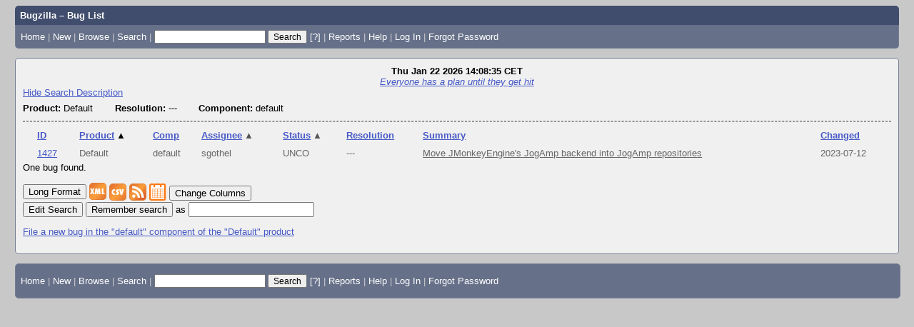

--- FILE ---
content_type: text/html; charset=UTF-8
request_url: https://jogamp.org/bugzilla/buglist.cgi?component=default&product=Default&query_format=advanced&resolution=---&order=product%2Cbug_status%2Cpriority%2Cassigned_to%2Cbug_id&query_based_on=
body_size: 3584
content:
<!DOCTYPE html>
<html lang="en">
  <head>
    <title>Bug List</title>

      <meta http-equiv="Content-Type" content="text/html; charset=UTF-8">

    <meta name="viewport" content="width=device-width, initial-scale=1">

<link href="data/assets/269a62775fbfd8c32ff1605db17e0cdd.css?1765537050" rel="stylesheet" type="text/css">



    
<script type="text/javascript" src="data/assets/a7c2f3a028f17a9aa60f56dc9d6e732d.js?1765537051"></script>

    <script type="text/javascript">
    <!--
        YAHOO.namespace('bugzilla');
        YAHOO.util.Event.addListener = function (el, sType, fn, obj, overrideContext) {
               if ( ("onpagehide" in window || YAHOO.env.ua.gecko) && sType === "unload") { sType = "pagehide"; };
               var capture = ((sType == "focusin" || sType == "focusout") && !YAHOO.env.ua.ie) ? true : false;
               return this._addListener(el, this._getType(sType), fn, obj, overrideContext, capture);
         };
        if ( "onpagehide" in window || YAHOO.env.ua.gecko) {
            YAHOO.util.Event._simpleRemove(window, "unload", 
                                           YAHOO.util.Event._unload);
        }
        
        function unhide_language_selector() { 
            YAHOO.util.Dom.removeClass(
                'lang_links_container', 'bz_default_hidden'
            ); 
        } 
        YAHOO.util.Event.onDOMReady(unhide_language_selector);

        
        var BUGZILLA = {
            param: {
                cookiepath: '\/bugzilla\/',
                maxusermatches: 1000
            },
            constant: {
                COMMENT_COLS: 80
            },
            string: {
                

                attach_desc_required:
                    "You must enter a Description for this attachment.",
                component_required:
                    "You must select a Component for this bug.",
                description_required:
                    "You must enter a Description for this bug.",
                short_desc_required:
                    "You must enter a Summary for this bug.",
                version_required:
                    "You must select a Version for this bug."
            }
        };


    if (history && history.replaceState) {
      history.replaceState(null, "Bug List",
                           "buglist.cgi?component=default&order=product%2Cbug_status%2Cpriority%2Cassigned_to%2Cbug_id&product=Default&query_format=advanced&resolution=---");
      document.title = "Bug List";
    }
    // -->
    </script>
<script type="text/javascript" src="data/assets/f119866a68256a70f172895043aa1e11.js?1765537051"></script>

    
       <link rel="alternate" 
             type="application/atom+xml" title="Atom feed" 
             href="buglist.cgi?component=default&amp;product=Default&amp;query_format=advanced&amp;resolution=---&amp;title=Bug List&amp;ctype=atom">

    
    <link rel="search" type="application/opensearchdescription+xml"
                       title="Bugzilla" href="./search_plugin.cgi">
    <link rel="shortcut icon" href="images/favicon.ico">
  </head>

  <body 
        class="jogamp-org-bugzilla yui-skin-sam">

  <div id="header"><div id="banner">
  </div>

    <div id="titles">
      <span id="title">Bugzilla &ndash; Bug List</span>


    </div>


    <div id="common_links"><ul class="links">
  <li><a href="./">Home</a></li>
  <li><span class="separator">| </span><a href="enter_bug.cgi">New</a></li>
  <li><span class="separator">| </span><a href="describecomponents.cgi">Browse</a></li>
  <li><span class="separator">| </span><a href="query.cgi">Search</a></li>

  <li class="form">
    <span class="separator">| </span>
    <form action="buglist.cgi" method="get"
        onsubmit="if (this.quicksearch.value == '')
                  { alert('Please enter one or more search terms first.');
                    return false; } return true;">
    <input type="hidden" id="no_redirect_top" name="no_redirect" value="0">
    <script type="text/javascript">
      if (history && history.replaceState) {
        var no_redirect = document.getElementById("no_redirect_top");
        no_redirect.value = 1;
      }
    </script>
    <input class="txt" type="text" id="quicksearch_top"
           name="quicksearch" aria-labelledby="find_top"
           title="Quick Search" value="">
    <input class="btn" type="submit" value="Search" 
           id="find_top"></form>
  <a href="page.cgi?id=quicksearch.html" title="Quicksearch Help">[?]</a></li>

  <li><span class="separator">| </span><a href="report.cgi">Reports</a></li>

  <li></li>


  <li>
        <span class="separator">| </span>
        <a href="https://bugzilla.readthedocs.org/en/5.2/using/finding.html" target="_blank">Help</a>
      </li>
    

    <li id="mini_login_container_top">
  <span class="separator">| </span>
  <a id="login_link_top" href="buglist.cgi?component=default&amp;product=Default&amp;query_format=advanced&amp;resolution=---&amp;order=product%2Cbug_status%2Cpriority%2Cassigned_to%2Cbug_id&amp;query_based_on=&amp;GoAheadAndLogIn=1"
     onclick="return show_mini_login_form('_top')">Log In</a>

  <form action="buglist.cgi?component=default&amp;product=Default&amp;query_format=advanced&amp;resolution=---&amp;order=product%2Cbug_status%2Cpriority%2Cassigned_to%2Cbug_id&amp;query_based_on=" method="POST"
        class="mini_login bz_default_hidden"
        id="mini_login_top">
    <input id="Bugzilla_login_top" required
           name="Bugzilla_login" class="bz_login"
        type="email" placeholder="Email Address">
    <input class="bz_password" name="Bugzilla_password" type="password"
           id="Bugzilla_password_top" required
           placeholder="Password">
    <input type="hidden" name="Bugzilla_login_token"
           value="">
    <input type="submit" name="GoAheadAndLogIn" value="Log in"
            id="log_in_top">
    <a href="#" onclick="return hide_mini_login_form('_top')">[x]</a>
  </form>
</li>


  <li id="forgot_container_top">
    <span class="separator">| </span>
    <a id="forgot_link_top" href="buglist.cgi?component=default&amp;product=Default&amp;query_format=advanced&amp;resolution=---&amp;order=product%2Cbug_status%2Cpriority%2Cassigned_to%2Cbug_id&amp;query_based_on=&amp;GoAheadAndLogIn=1#forgot"
       onclick="return show_forgot_form('_top')">Forgot Password</a>
    <form action="token.cgi" method="post" id="forgot_form_top"
          class="mini_forgot bz_default_hidden">
      <label for="login_top">Login:</label>
      <input name="loginname" size="20" id="login_top" required
          type="email" placeholder="Your Email Address">
      <input id="forgot_button_top" value="Reset Password" type="submit">
      <input type="hidden" name="a" value="reqpw">
      <input type="hidden" id="token_top" name="token"
             value="1769087315-VX-O0b4ClJBe-ccwWL6WryugZUKCuiOBULzkyPAoHwc">
      <a href="#" onclick="return hide_forgot_form('_top')">[x]</a>
    </form>
  </li>
</ul>
    </div>
  </div>

  <div id="bugzilla-body">

<div class="bz_query_head">
  <span class="bz_query_timestamp">Thu Jan 22 2026 14:08:35 CET<br>
  </span>


    <span class="bz_quip">
      <a href="quips.cgi"><em>Everyone has a plan until they get hit</em></a>
    </span>

</div>


<a id="search_description_controller" class="bz_default_hidden"
   href="javascript:TUI_toggle_class('search_description')">Hide Search Description</a>

<script type="text/javascript">
  TUI_alternates['search_description'] = 'Show Search Description';
  YAHOO.util.Dom.removeClass('search_description_controller', 
                             'bz_default_hidden');
</script>

<ul class="search_description">
  <li>
    <strong>Product:</strong>
      Default
  </li>
  <li>
    <strong>Resolution:</strong>
      ---
  </li>
  <li>
    <strong>Component:</strong>
      default
  </li>
</ul>

<hr>














<table class="bz_buglist">
    <tr class="bz_buglist_header bz_first_buglist_header">
      <th colspan="1" class="first-child">
        <a href="buglist.cgi?component=default&amp;product=Default&amp;query_format=advanced&amp;resolution=---&amp;order=bug_id%20DESC&amp;query_based_on=">ID</a>
      </th>

<th colspan="1">
    <a href="buglist.cgi?component=default&amp;product=Default&amp;query_format=advanced&amp;resolution=---&amp;order=product%20DESC%2Cbug_status%2Cpriority%2Cassigned_to%2Cbug_id&amp;query_based_on=">Product<span class="bz_sort_order_primary">&#x25B2;</span></a>
  </th><th colspan="1">
    <a href="buglist.cgi?component=default&amp;product=Default&amp;query_format=advanced&amp;resolution=---&amp;order=component%2Cproduct%2Cbug_status%2Cpriority%2Cassigned_to%2Cbug_id&amp;query_based_on=">Comp</a>
  </th><th colspan="1">
    <a href="buglist.cgi?component=default&amp;product=Default&amp;query_format=advanced&amp;resolution=---&amp;order=assigned_to%20DESC%2Cproduct%2Cbug_status%2Cpriority%2Cbug_id&amp;query_based_on=">Assignee<span class="bz_sort_order_secondary">&#x25B2;</span></a>
  </th><th colspan="1">
    <a href="buglist.cgi?component=default&amp;product=Default&amp;query_format=advanced&amp;resolution=---&amp;order=bug_status%20DESC%2Cproduct%2Cpriority%2Cassigned_to%2Cbug_id&amp;query_based_on=">Status<span class="bz_sort_order_secondary">&#x25B2;</span></a>
  </th><th colspan="1">
    <a href="buglist.cgi?component=default&amp;product=Default&amp;query_format=advanced&amp;resolution=---&amp;order=resolution%2Cproduct%2Cbug_status%2Cpriority%2Cassigned_to%2Cbug_id&amp;query_based_on=">Resolution</a>
  </th><th colspan="1">
    <a href="buglist.cgi?component=default&amp;product=Default&amp;query_format=advanced&amp;resolution=---&amp;order=short_desc%2Cproduct%2Cbug_status%2Cpriority%2Cassigned_to%2Cbug_id&amp;query_based_on=">Summary</a>
  </th><th colspan="1">
    <a href="buglist.cgi?component=default&amp;product=Default&amp;query_format=advanced&amp;resolution=---&amp;order=changeddate%2Cproduct%2Cbug_status%2Cpriority%2Cassigned_to%2Cbug_id&amp;query_based_on=">Changed</a>
  </th>


    </tr>


  <tr id="b1427" class="bz_bugitem
             bz_enhancement             bz_P5             bz_UNCONFIRMED                                                    bz_row_odd             ">

    <td class="first-child bz_id_column">
      <a href="show_bug.cgi?id=1427">1427</a>
      <span class="bz_default_hidden"></span>
    </td>

    <td class="bz_product_column nowrap">
        <span title="Default">Default
        </span>
    </td>
    <td class="bz_component_column nowrap">
        <span title="default">default
        </span>
    </td>
    <td class="bz_assigned_to_column nowrap">
        <span title="sgothel">sgothel
        </span>
    </td>
    <td class="bz_bug_status_column nowrap">
        <span title="UNCONFIRMED">UNCO
        </span>
    </td>
    <td class="bz_resolution_column nowrap">
        <span title="---">---
        </span>
    </td>
    <td class="bz_short_desc_column">
        <a href="show_bug.cgi?id=1427">Move JMonkeyEngine's JogAmp backend into JogAmp repositories        </a>
    </td>
    <td class="bz_changeddate_column nowrap">2023-07-12
    </td>

  </tr>


</table>




<span class="bz_result_count">
      One bug found.
  </span>











  <div class="buglist_menu">
      <div class="bz_query_buttons">
        <form method="post" action="show_bug.cgi">
          <input type="hidden" name="id" value="1427">
          <input type="hidden" name="format" value="multiple">
          <input type="submit" id="long_format" value="Long Format">
        </form>


        <form method="post" action="show_bug.cgi">
          <input type="hidden" name="ctype" value="xml">
            <input type="hidden" name="id" value="1427">
          <input type="hidden" name="excludefield" value="attachmentdata">
          <button type="submit" id="xml">
            <img src="images/xml.png" width="24" height="24" alt="XML" title="XML Format">
          </button>
        </form>
      </div>
      <div class="bz_query_links">
        <a href="buglist.cgi?component=default&amp;product=Default&amp;query_format=advanced&amp;resolution=---&amp;ctype=csv&amp;human=1"
        ><img title="CSV Format" alt="CSV" src="images/csv.png" height="24" width="24"></a>
        <a href="buglist.cgi?component=default&amp;product=Default&amp;query_format=advanced&amp;resolution=---&amp;title=Bug%20List&amp;ctype=atom"
        ><img title="Feed Format" alt="Feed" src="images/rss.png" height="24" width="24"></a>
        <a href="buglist.cgi?component=default&amp;product=Default&amp;query_format=advanced&amp;resolution=---&amp;ctype=ics"
        ><img title="iCal Format" alt="iCal" src="images/ical.png" height="24" width="24"></a>
        <button type="button" id="change_columns"
                onclick="document.location='colchange.cgi?component=default&amp;product=Default&amp;query_format=advanced&amp;resolution=---&amp;query_based_on='">
            Change Columns</button>




        
      </div>
      <br>
    <div class="bz_query_edit">
      <button type="button" id="edit_search"
              onclick="document.location='query.cgi?component=default&amp;product=Default&amp;query_format=advanced&amp;resolution=---'">
          Edit Search</button>
    </div>

      <div class="bz_query_remember">
        <form method="get" action="buglist.cgi">
          <input type="submit" id="remember" value="Remember search"> as
          <input type="hidden" name="newquery"
                 value="component=default&amp;product=Default&amp;query_format=advanced&amp;resolution=---&amp;order=product%2Cbug_status%2Cpriority%2Cassigned_to%2Cbug_id">
          <input type="hidden" name="cmdtype" value="doit">
          <input type="hidden" name="remtype" value="asnamed">
          <input type="hidden" name="token" value="1769087315-wDr7jIpr1CR2yCMDdQLWUtjeitOo97ElgWtkwszMm0Q">
          <input type="text" id="save_newqueryname" name="newqueryname" size="20"
                 title="New query name" value="">
        </form>
      </div>
  </div>

  <p class="bz_query_single_product"><a href="enter_bug.cgi?product=Default&amp;component=default">File
    a new bug
     in the
       "default" component of the
     "Default" product</a>
  </p>




</div>

    <div id="footer">
      <div class="intro"></div>
<ul id="useful-links">
  <li id="links-actions"><ul class="links">
  <li><a href="./">Home</a></li>
  <li><span class="separator">| </span><a href="enter_bug.cgi">New</a></li>
  <li><span class="separator">| </span><a href="describecomponents.cgi">Browse</a></li>
  <li><span class="separator">| </span><a href="query.cgi">Search</a></li>

  <li class="form">
    <span class="separator">| </span>
    <form action="buglist.cgi" method="get"
        onsubmit="if (this.quicksearch.value == '')
                  { alert('Please enter one or more search terms first.');
                    return false; } return true;">
    <input type="hidden" id="no_redirect_bottom" name="no_redirect" value="0">
    <script type="text/javascript">
      if (history && history.replaceState) {
        var no_redirect = document.getElementById("no_redirect_bottom");
        no_redirect.value = 1;
      }
    </script>
    <input class="txt" type="text" id="quicksearch_bottom"
           name="quicksearch" aria-labelledby="find_bottom"
           title="Quick Search" value="">
    <input class="btn" type="submit" value="Search" 
           id="find_bottom"></form>
  <a href="page.cgi?id=quicksearch.html" title="Quicksearch Help">[?]</a></li>

  <li><span class="separator">| </span><a href="report.cgi">Reports</a></li>

  <li></li>


  <li>
        <span class="separator">| </span>
        <a href="https://bugzilla.readthedocs.org/en/5.2/using/finding.html" target="_blank">Help</a>
      </li>
    

    <li id="mini_login_container_bottom">
  <span class="separator">| </span>
  <a id="login_link_bottom" href="buglist.cgi?component=default&amp;product=Default&amp;query_format=advanced&amp;resolution=---&amp;order=product%2Cbug_status%2Cpriority%2Cassigned_to%2Cbug_id&amp;query_based_on=&amp;GoAheadAndLogIn=1"
     onclick="return show_mini_login_form('_bottom')">Log In</a>

  <form action="buglist.cgi?component=default&amp;product=Default&amp;query_format=advanced&amp;resolution=---&amp;order=product%2Cbug_status%2Cpriority%2Cassigned_to%2Cbug_id&amp;query_based_on=" method="POST"
        class="mini_login bz_default_hidden"
        id="mini_login_bottom">
    <input id="Bugzilla_login_bottom" required
           name="Bugzilla_login" class="bz_login"
        type="email" placeholder="Email Address">
    <input class="bz_password" name="Bugzilla_password" type="password"
           id="Bugzilla_password_bottom" required
           placeholder="Password">
    <input type="hidden" name="Bugzilla_login_token"
           value="">
    <input type="submit" name="GoAheadAndLogIn" value="Log in"
            id="log_in_bottom">
    <a href="#" onclick="return hide_mini_login_form('_bottom')">[x]</a>
  </form>
</li>


  <li id="forgot_container_bottom">
    <span class="separator">| </span>
    <a id="forgot_link_bottom" href="buglist.cgi?component=default&amp;product=Default&amp;query_format=advanced&amp;resolution=---&amp;order=product%2Cbug_status%2Cpriority%2Cassigned_to%2Cbug_id&amp;query_based_on=&amp;GoAheadAndLogIn=1#forgot"
       onclick="return show_forgot_form('_bottom')">Forgot Password</a>
    <form action="token.cgi" method="post" id="forgot_form_bottom"
          class="mini_forgot bz_default_hidden">
      <label for="login_bottom">Login:</label>
      <input name="loginname" size="20" id="login_bottom" required
          type="email" placeholder="Your Email Address">
      <input id="forgot_button_bottom" value="Reset Password" type="submit">
      <input type="hidden" name="a" value="reqpw">
      <input type="hidden" id="token_bottom" name="token"
             value="1769087315-VX-O0b4ClJBe-ccwWL6WryugZUKCuiOBULzkyPAoHwc">
      <a href="#" onclick="return hide_forgot_form('_bottom')">[x]</a>
    </form>
  </li>
</ul>
  </li>

  




  
</ul>

      <div class="outro"></div>
    </div>

  </body>
</html>